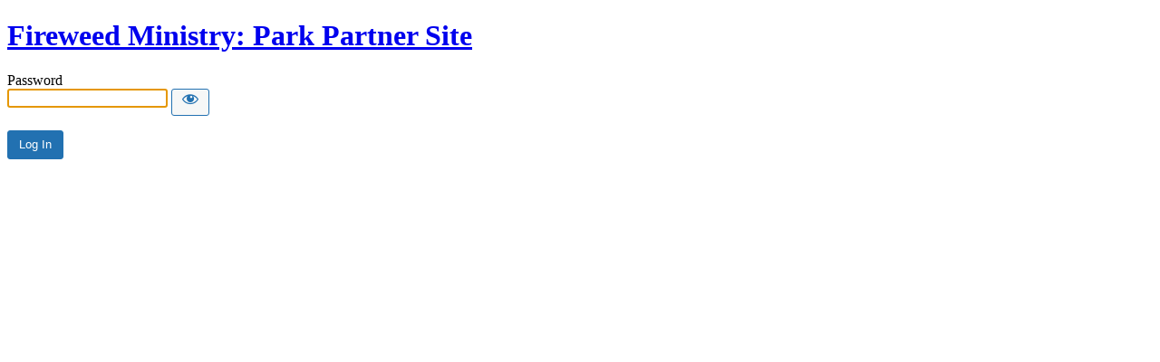

--- FILE ---
content_type: text/html; charset=UTF-8
request_url: http://parkpartner.fireweedministry.com/?password-protected=login&redirect_to=http%3A%2F%2Fparkpartner.fireweedministry.com%2F
body_size: 1464
content:
<!DOCTYPE html>
<html xmlns="http://www.w3.org/1999/xhtml" lang="en">
<head>

<meta http-equiv="Content-Type" content="text/html; charset=UTF-8" />
<title>Fireweed Ministry: Park Partner Site</title>

<link rel='stylesheet' id='dashicons-css' href='http://parkpartner.fireweedministry.com/wp-includes/css/dashicons.min.css?ver=6.8.3' media='all' />
<link rel='stylesheet' id='buttons-css' href='http://parkpartner.fireweedministry.com/wp-includes/css/buttons.min.css?ver=6.8.3' media='all' />
<link rel='stylesheet' id='forms-css' href='http://parkpartner.fireweedministry.com/wp-admin/css/forms.min.css?ver=6.8.3' media='all' />
<link rel='stylesheet' id='l10n-css' href='http://parkpartner.fireweedministry.com/wp-admin/css/l10n.min.css?ver=6.8.3' media='all' />
<link rel='stylesheet' id='login-css' href='http://parkpartner.fireweedministry.com/wp-admin/css/login.min.css?ver=6.8.3' media='all' />

<style media="screen">
#login_error, .login .message, #loginform { margin-bottom: 20px; }
.password-protected-text-below { display: inline-block; text-align: center; margin-top: 30px;}
.password-protected-text-above { text-align: center; margin-bottom: 10px;}
</style>

<meta name='robots' content='max-image-preview:large, noindex, follow' />
		<meta name="viewport" content="width=device-width" />
		
</head>
<body class="login login-password-protected login-action-password-protected-login wp-core-ui">

<div id="login">
	<h1 class="wp-login-logo" id="password-protected-logo"><a href="http://parkpartner.fireweedministry.com/" title="Fireweed Ministry: Park Partner Site">Fireweed Ministry: Park Partner Site</a></h1>
	
	
	<form tabindex="0" name="loginform" id="loginform" action="http://parkpartner.fireweedministry.com/?password-protected=login&#038;redirect_to=http%3A%2F%2Fparkpartner.fireweedministry.com%2F" method="post">

        <p>
                    </p>

        <!--
		We are removing this field PP-245
             <p>
                <label for="password_protected_pass">Password</label>
                <input type="password" name="password_protected_pwd" id="password_protected_pass" class="input" value="" size="20" tabindex="20" autocomplete="false" />
            </p>
        -->

        <div class="user-pass-wrap">
            <label for="password_protected_pass">Password</label>
            <div class="wp-pwd">
                <input
                    id="password_protected_pass"
                    class="input password-input"
                    type="password"
                    name="password_protected_pwd"
                    value=""
                    size="20"
                    autocomplete="false"
                    spellcheck="false"
                    required
                    tabindex="100"
                >
                <button
                    id="pp-hide-show-password"
                    class="button button-secondary hide-if-no-js wp-hide-pw"
                    type="button"
                    data-toggle="0"
                    aria-label="Show password"
                    tabindex="101"
                >
                    <span class="dashicons dashicons-visibility" aria-hidden="true"></span>
                </button>
            </div>
        </div>

						
		<p class="submit">
			<input
                type="submit"
                name="wp-submit"
                id="wp-submit"
                class="button button-primary button-large"
                value="Log In"
                tabindex="103"
            />
			<input type="hidden" name="password_protected_cookie_test" value="1" />
			<input type="hidden" name="password-protected" value="login" />
			<input type="hidden" name="redirect_to" value="http://parkpartner.fireweedministry.com/" />
		</p>

        <div style="display: table;clear: both;"></div>

        <p>
		            </p>

	</form>

	
</div>

<script>
try{document.getElementById('password_protected_pass').focus();}catch(e){}
if(typeof wpOnload=='function')wpOnload();
try{let s=document.getElementById("pp-hide-show-password");s.addEventListener("click",function(e){e.preventDefault();let t=document.getElementById("password_protected_pass");"password"===t.type?(t.type="text",s.innerHTML='<span class="dashicons dashicons-hidden" aria-hidden="true"></span>'):(t.type="password",s.innerHTML='<span class="dashicons dashicons-visibility" aria-hidden="true"></span>')})}catch(e){}
</script>

<link rel='stylesheet' id='genesis-blocks-style-css-css' href='http://parkpartner.fireweedministry.com/wp-content/plugins/genesis-blocks/dist/style-blocks.build.css?ver=1742416187' media='all' />

<div class="clear"></div>


</body>
</html>
